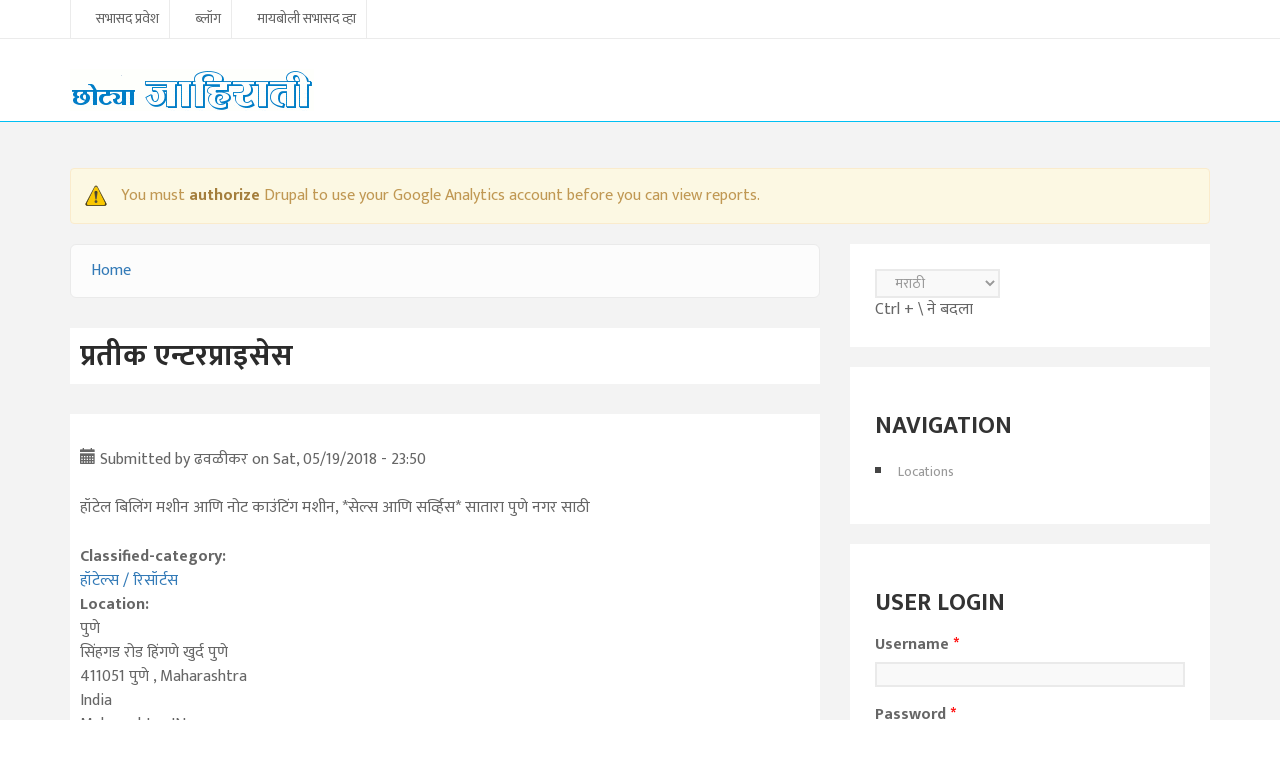

--- FILE ---
content_type: text/html; charset=utf-8
request_url: https://jahirati.maayboli.com/node/2052
body_size: 6708
content:
<!DOCTYPE html>
<html lang="en" dir="ltr">
<head>
   <!--[if IE]><![endif]-->
<link rel="dns-prefetch" href="//fonts.gstatic.com" />
<link rel="preconnect" href="https://fonts.gstatic.com" crossorigin="" />
<link rel="dns-prefetch" href="//fonts.googleapis.com" />
<link rel="preconnect" href="//fonts.googleapis.com" />
<link rel="dns-prefetch" href="//ajax.googleapis.com" />
<link rel="preconnect" href="//ajax.googleapis.com" />
<link rel="dns-prefetch" href="//www.google-analytics.com" />
<link rel="preconnect" href="https://www.google-analytics.com" />
<link rel="dns-prefetch" href="//stats.g.doubleclick.net" />
<link rel="preconnect" href="https://stats.g.doubleclick.net" />
<meta http-equiv="Content-Type" content="text/html; charset=utf-8" />
<meta name="MobileOptimized" content="width" />
<meta name="HandheldFriendly" content="true" />
<meta name="viewport" content="width=device-width, initial-scale=1" />
<link rel="shortcut icon" href="https://jahirati.maayboli.com/sites/jahirati.maayboli.com/themes/jahirati100/favicon.ico" type="image/vnd.microsoft.icon" />
<meta name="description" content="हॉटेल बिलिंग मशीन आणि नोट काउंटिंग मशीन, *सेल्स आणि सर्व्हिस* सातारा पुणे नगर साठी" />
<meta name="keywords" content="Jahirati, Marathi Classifieds, जाहिराती, मराठी छोट्या जाहिराती, jahirat, छोटी जाहिरात" />
<meta name="generator" content="Drupal 7 (http://drupal.org)" />
<link rel="canonical" href="https://jahirati.maayboli.com/node/2052" />
<link rel="shortlink" href="https://jahirati.maayboli.com/node/2052" />
   <title>प्रतीक एन्टरप्राइसेस | jahirati.maayboli.com</title>
  <link type="text/css" rel="stylesheet" href="https://jahirati.maayboli.com/jahirati_files/advagg_css/css__wLsWG7C6apziXV18f0H-428awmM76cBp5jL3_mKT-ZU__yS6xrwGMjQf3ykv-FbZYQvihFj13ossufy1JsubYpqc__cEZayoaO5X-wxaUurl-YR1SY78SjB3ocjW0EIX1PKc8.css" media="all" />
<link type="text/css" rel="stylesheet" href="https://fonts.googleapis.com/css?family=Ek+Mukta:700,regular&amp;subset=devanagari" media="all" />

<!--[if (lt IE 9)]>
<link type="text/css" rel="stylesheet" href="https://jahirati.maayboli.com/sites/jahirati.maayboli.com/themes/jahirati100/css/ie8.css?sxkp8i" media="all" />
<![endif]-->
<link type="text/css" rel="stylesheet" href="https://jahirati.maayboli.com/sites/jahirati.maayboli.com/themes/jahirati100/css/color-blue-style.css?sxkp8i" media="all" />

    <!-- Media Queries support for IE6-8 -->  
  <!--[if lt IE 9]>
    <script src="https://jahirati.maayboli.com/sites/jahirati.maayboli.com/themes/jahirati100/js/respond.min.js"></script>
  <![endif]-->
    
  <!-- HTML5 element support for IE6-8 -->
  <!--[if lt IE 9]>
    <script src="//html5shiv.googlecode.com/svn/trunk/html5.js"></script>
  <![endif]-->
  <script type="text/javascript">
<!--//--><![CDATA[//><!--
window.google_analytics_uacct = "UA-250696-2";
//--><!]]>
</script>
<script type="text/javascript" src="//ajax.googleapis.com/ajax/libs/jquery/1.10.2/jquery.min.js"></script>
<script type="text/javascript">
<!--//--><![CDATA[//><!--
window.jQuery || document.write("<script src='/sites/all/modules/jquery_update/replace/jquery/1.10/jquery.min.js'>\x3C/script>")
//--><!]]>
</script>
<script type="text/javascript" src="https://jahirati.maayboli.com/jahirati_files/advagg_js/js__Z0PyT3Wm6LZxw9rB9lewxVjvVGN4G1gt1EZHvUXz6NA__bNQ_NvvXB8C5LznV00fsQ8vgfLRDU5APmkg-o0Ej4Eo__cEZayoaO5X-wxaUurl-YR1SY78SjB3ocjW0EIX1PKc8.js"></script>
<script type="text/javascript">
<!--//--><![CDATA[//><!--
(function(i,s,o,g,r,a,m){i["GoogleAnalyticsObject"]=r;i[r]=i[r]||function(){(i[r].q=i[r].q||[]).push(arguments)},i[r].l=1*new Date();a=s.createElement(o),m=s.getElementsByTagName(o)[0];a.async=1;a.src=g;m.parentNode.insertBefore(a,m)})(window,document,"script","https://www.google-analytics.com/analytics.js","ga");ga("create", "UA-250696-2", {"cookieDomain":"auto"});ga("require", "linkid", "linkid.js");ga("require", "displayfeatures");ga("send", "pageview");_gaq.push(['_trackPageLoadTime']);
//--><!]]>
</script>
<script type="text/javascript" src="https://jahirati.maayboli.com/jahirati_files/advagg_js/js__0_mkb1KpeZWEjhvzZMuH8IvmSVVAApVgK1ZuL-79P_E__uCaYRXEOS5kw3YBdMTo3AlyYmECS2GzFMQ8lYOn3kuY__cEZayoaO5X-wxaUurl-YR1SY78SjB3ocjW0EIX1PKc8.js"></script>
<script type="text/javascript">
<!--//--><![CDATA[//><!--
;jQuery(document).ready(function(o){o(window).scroll(function(){if(o(this).scrollTop()!=0){o('#toTop').fadeIn()}
else{o('#toTop').fadeOut()}});o('#toTop').click(function(){o('body,html').animate({scrollTop:0},800)})});
//--><!]]>
</script>
<script type="text/javascript" src="https://jahirati.maayboli.com/jahirati_files/advagg_js/js__PNckxEcRZi12DZZnF9S0DYkmMpEmuUrxL6nS60ghPDc__E_7-nOVRSYCcaSRO6jtwGJunfwlwwcOGsefBCwsJXDc__cEZayoaO5X-wxaUurl-YR1SY78SjB3ocjW0EIX1PKc8.js"></script>
<script type="text/javascript">
<!--//--><![CDATA[//><!--
jQuery.extend(Drupal.settings, {"basePath":"\/","pathPrefix":"","ajaxPageState":{"theme":"jahirati100","theme_token":"H_iaXet9a5swld2Qw1nHoj4CqLnIOsZ6DyWpJ8CSgl4","css":{"modules\/system\/system.base.css":1,"modules\/system\/system.menus.css":1,"modules\/system\/system.messages.css":1,"modules\/system\/system.theme.css":1,"modules\/comment\/comment.css":1,"modules\/field\/theme\/field.css":1,"modules\/node\/node.css":1,"modules\/user\/user.css":1,"sites\/all\/modules\/views\/css\/views.css":1,"sites\/all\/modules\/ctools\/css\/ctools.css":1,"sites\/all\/modules\/panels\/css\/panels.css":1,"public:\/\/rrssb\/rrssb.682e0bf1.css":1,"sites\/all\/libraries\/rrssb-plus\/css\/rrssb.css":1,"sites\/jahirati.maayboli.com\/themes\/jahirati100\/bootstrap\/css\/bootstrap.css":1,"sites\/jahirati.maayboli.com\/themes\/jahirati100\/css\/style.css":1,"sites\/jahirati.maayboli.com\/themes\/jahirati100\/color\/colors.css":1,"sites\/jahirati.maayboli.com\/themes\/jahirati100\/css\/local.css":1,"jahirati_files\/fontyourface\/font.css":1,"https:\/\/fonts.googleapis.com\/css?family=Ek+Mukta:700,regular\u0026subset=devanagari":1,"sites\/jahirati.maayboli.com\/themes\/jahirati100\/css\/ie8.css":1,"sites\/jahirati.maayboli.com\/themes\/jahirati100\/css\/color-blue-style.css":1},"js":{"\/\/ajax.googleapis.com\/ajax\/libs\/jquery\/1.10.2\/jquery.min.js":1,"misc\/jquery-extend-3.4.0.js":1,"misc\/jquery-html-prefilter-3.5.0-backport.js":1,"misc\/jquery.once.js":1,"misc\/drupal.js":1,"sites\/all\/modules\/google_analytics\/googleanalytics.js":1,"sites\/all\/modules\/rrssb\/rrssb.init.js":1,"sites\/all\/libraries\/rrssb-plus\/js\/rrssb.min.js":1,"sites\/jahirati.maayboli.com\/themes\/jahirati100\/bootstrap\/js\/bootstrap.min.js":1,"sites\/jahirati.maayboli.com\/themes\/jahirati100\/js\/custom.js":1,"sites\/jahirati.maayboli.com\/themes\/jahirati100\/js\/gn1.js":1}},"googleanalytics":{"trackOutbound":1,"trackMailto":1,"trackDownload":1,"trackDownloadExtensions":"7z|aac|arc|arj|asf|asx|avi|bin|csv|doc(x|m)?|dot(x|m)?|exe|flv|gif|gz|gzip|hqx|jar|jpe?g|js|mp(2|3|4|e?g)|mov(ie)?|msi|msp|pdf|phps|png|ppt(x|m)?|pot(x|m)?|pps(x|m)?|ppam|sld(x|m)?|thmx|qtm?|ra(m|r)?|sea|sit|tar|tgz|torrent|txt|wav|wma|wmv|wpd|xls(x|m|b)?|xlt(x|m)|xlam|xml|z|zip"},"rrssb":{"size":"","shrink":"","regrow":"","minRows":"","maxRows":"","prefixReserve":"","prefixHide":"","alignRight":0},"urlIsAjaxTrusted":{"\/node\/2052?destination=node\/2052":true}});
//--><!]]>
</script>
  
 <link type="text/css" rel="stylesheet" media="all" href="/sites/jahirati.maayboli.com/themes/jahirati100/fontawesome/css/font-awesome.min.css" />
 <link href='//fonts.googleapis.com/css?family=Raleway:400,500,700,600,800,900,100,200,300' rel='stylesheet' type='text/css'>
   
</head>
<body class="html not-front not-logged-in one-sidebar sidebar-second page-node page-node- page-node-2052 node-type-classified-1" >
  <div id="skip-link">
    <a href="#main-content" class="element-invisible element-focusable">Skip to main content</a>
  </div>

    <div id="toTop"><span class="glyphicon glyphicon-chevron-up"></span></div>

<!-- #header-top -->
<div id="header-top" class="clearfix">
    <div class="container">

        <!-- #header-top-inside -->
        <div id="header-top-inside" class="clearfix">
            <div class="row">
            
                        <div class="col-md-12">
                <!-- #header-top-left -->
                <div id="header-top-left" class="clearfix">
                      <div class="region region-header-top-left">
    <div id="block-menu-secondary-menu" class="block block-menu clearfix">

    
  <div class="content">
    <ul class="menu"><li class="first leaf"><a href="/user" title="सभासद प्रवेश">सभासद प्रवेश</a></li>
<li class="leaf"><a href="/blog" title="">ब्लॉग</a></li>
<li class="last leaf"><a href="https://www.maayboli.com/user/register" title="">मायबोली सभासद व्हा</a></li>
</ul>  </div>
</div>
  </div>
                </div>
                <!-- EOF:#header-top-left -->
            </div>
                        
                        
            </div>
        </div>
        <!-- EOF: #header-top-inside -->

    </div>
</div>
<!-- EOF: #header-top -->    

<!-- header -->
<header id="header" role="banner" class="clearfix">
    <div class="container">

        <!-- #header-inside -->
        <div id="header-inside" class="clearfix">
            <div class="row">
                <div class="col-md-3 clearfix">

                                    <div id="logo">
                  <a href="/" title="Home" rel="home"> <img src="https://jahirati.maayboli.com/sites/jahirati.maayboli.com/themes/jahirati100/logo.png" alt="Home" /> </a>
                  </div>
                  
                                  
                                    
                </div>
                  
                <div class="col-md-9">
                    <!-- #header -->
				                        <!-- EOF:#header -->
                    
                    <!-- Main Menu -->
                    <div id="main-menu">
                      <div class="navbar">
                        <div id="navbar-mainmenu-collapse">
                          <nav id="main-navigation" class="">
                                                                                                                </nav>
                        </div>
                      </div>
                    </div>
                    <!-- End Menu -->
                </div>
                
            </div>
        </div>
        <!-- EOF: #header-inside -->

    </div>
</header>
<!-- EOF: #header --> 

<!-- #Search -->
<div id="search-wrapper" class="clearfix">
  <div class="container">
    <div class="row"><div class="col-md-12">
      <div id="search-region" class="clearfix">
              </div>
    </div></div>
  </div>
</div>
<!-- #Search -->

<!-- #Full width -->
<!-- EOF: #Full width -->


<!-- #page -->
<div id="page" class="clearfix">

    
    
    
        
    <!-- #main-content -->
    <div id="main-content">
        <div class="container">
        
            <!-- #messages-console -->
                        <div id="messages-console" class="clearfix">
                <div class="row">
                    <div class="col-md-12">
                    <div class="messages warning">
<h2 class="element-invisible">Warning message</h2>
You must <a href="/admin/config/system/google-analytics-reports-api">authorize</a> Drupal to use your Google Analytics account before you can view reports.</div>
                    </div>
                </div>
            </div>
                        <!-- EOF: #messages-console -->
            
            <div class="row">

                

                <section class="col-md-8">

                    <!-- #main -->		    
                    <div id="main" class="clearfix">
                    
                         
                        <!-- #breadcrumb -->
                        <div id="breadcrumb" class="clearfix">
                            <!-- #breadcrumb-inside -->
                            <div id="breadcrumb-inside" class="clearfix">
                            <h2 class="element-invisible">You are here</h2><div class="breadcrumb"><a href="/">Home</a></div>                            </div>
                            <!-- EOF: #breadcrumb-inside -->
                        </div>
                        <!-- EOF: #breadcrumb -->
                        
                        <!-- EOF:#content-wrapper -->
                    	
                        <div id="content-wrapper">
                                                                                    <h1 class="page-title">प्रतीक एन्टरप्राइसेस</h1>
                                                                                                          
                            <!-- #tabs -->
                                                            <div class="tabs">
                                                                </div>
                                                        <!-- EOF: #tabs -->

                            <!-- #action links -->
                                                        <!-- EOF: #action links -->

                              <div class="region region-content">
    <div id="block-system-main" class="block block-system clearfix">

    
  <div class="content">
    <article id="node-2052" class="node node-classified-1 clearfix">

    <header>
            
          <div class="submitted">
                <span class="glyphicon glyphicon-calendar"></span> Submitted by <span class="username">ढवळीकर</span> on Sat, 05/19/2018 - 23:50      </div>
      </header>
  
  <div class="content">
    <div class="field field-name-body field-type-text-with-summary field-label-hidden"><div class="field-items"><div class="field-item even"><p>हॉटेल बिलिंग मशीन आणि नोट काउंटिंग मशीन, *सेल्स आणि सर्व्हिस* सातारा पुणे नगर साठी</p>
</div></div></div><div class="field field-name-taxonomy-vocabulary-1 field-type-taxonomy-term-reference field-label-above"><div class="field-label">Classified-category:&nbsp;</div><div class="field-items"><div class="field-item even"><a href="/taxonomy/term/32">हॉटेल्स / रिसॉर्टस</a></div></div></div><div class="field field-name-field-location field-type-location field-label-above"><div class="field-label">Location:&nbsp;</div><div class="field-items"><div class="field-item even"><div class="location vcard" itemscope itemtype="http://schema.org/PostalAddress">
  <div class="adr">
          <span class="fn" itemprop="name">पुणे</span>
              <div class="street-address">
        <span itemprop="streetAddress">सिंहगड रोड</span>
                  <span class="additional" itemprop="streetAddress">
             हिंगणे खुर्द पुणे           </span>
              </div>
              <span class="postal-code" itemprop="postalCode">411051</span>
              <span class="locality" itemprop="addressLocality">
      पुणे      </span>
              ,                     <span class="region" itemprop="addressRegion">Maharashtra</span>
              <div class="country-name" itemprop="addressCountry">India</div>
                                          </div>
  </div>
  <div class="location-hidden">
        Maharashtra        IN      </div>
</div></div></div><div class="rrssb"><div class="rrssb-prefix">शेअर करा</div><ul class="rrssb-buttons"><li class="rrssb-whatsapp"><a href="whatsapp://send?text=%E0%A4%AA%E0%A5%8D%E0%A4%B0%E0%A4%A4%E0%A5%80%E0%A4%95%20%E0%A4%8F%E0%A4%A8%E0%A5%8D%E0%A4%9F%E0%A4%B0%E0%A4%AA%E0%A5%8D%E0%A4%B0%E0%A4%BE%E0%A4%87%E0%A4%B8%E0%A5%87%E0%A4%B8 https%3A%2F%2Fjahirati.maayboli.com%2Fnode%2F2052" class="popup"><span class="rrssb-icon"></span><span class="rrssb-text">whatsapp</span></a></li><li class="rrssb-facebook"><a href="https://www.facebook.com/sharer/sharer.php?u=https%3A%2F%2Fjahirati.maayboli.com%2Fnode%2F2052" class="popup"><span class="rrssb-icon"></span><span class="rrssb-text">facebook</span></a></li><li class="rrssb-twitter"><a href="https://twitter.com/intent/tweet?text=%E0%A4%AA%E0%A5%8D%E0%A4%B0%E0%A4%A4%E0%A5%80%E0%A4%95%20%E0%A4%8F%E0%A4%A8%E0%A5%8D%E0%A4%9F%E0%A4%B0%E0%A4%AA%E0%A5%8D%E0%A4%B0%E0%A4%BE%E0%A4%87%E0%A4%B8%E0%A5%87%E0%A4%B8&url=https%3A%2F%2Fjahirati.maayboli.com%2Fnode%2F2052" class="popup"><span class="rrssb-icon"></span><span class="rrssb-text">twitter</span></a></li><li class="rrssb-googleplus"><a href="https://plus.google.com/share?url=https%3A%2F%2Fjahirati.maayboli.com%2Fnode%2F2052" class="popup"><span class="rrssb-icon"></span><span class="rrssb-text">google+</span></a></li><li class="rrssb-pinterest"><a href="http://pinterest.com/pin/create/link/?url=https%3A%2F%2Fjahirati.maayboli.com%2Fnode%2F2052&media=https%3A%2F%2Fjahirati.maayboli.com%2Fsites%2Fjahirati.maayboli.com%2Fthemes%2Fjahirati100%2Flogo.png&description=%E0%A4%AA%E0%A5%8D%E0%A4%B0%E0%A4%A4%E0%A5%80%E0%A4%95%20%E0%A4%8F%E0%A4%A8%E0%A5%8D%E0%A4%9F%E0%A4%B0%E0%A4%AA%E0%A5%8D%E0%A4%B0%E0%A4%BE%E0%A4%87%E0%A4%B8%E0%A5%87%E0%A4%B8" class="popup"><span class="rrssb-icon"></span><span class="rrssb-text">pinterest</span></a></li><li class="rrssb-email"><a href="mailto:?subject=%E0%A4%AA%E0%A5%8D%E0%A4%B0%E0%A4%A4%E0%A5%80%E0%A4%95%20%E0%A4%8F%E0%A4%A8%E0%A5%8D%E0%A4%9F%E0%A4%B0%E0%A4%AA%E0%A5%8D%E0%A4%B0%E0%A4%BE%E0%A4%87%E0%A4%B8%E0%A5%87%E0%A4%B8&body=https%3A%2F%2Fjahirati.maayboli.com%2Fnode%2F2052" ><span class="rrssb-icon"></span><span class="rrssb-text">email</span></a></li></ul></div>  </div>

      <footer>
            </footer>
  
  
</article>  </div>
</div>
<div id="block-views-ff262951e0239977158b5e2a2d137f2f" class="block block-views clearfix">

    <h2>गेल्या ३० दिवसात या  जाहिरातीची वाचने</h2>
  
  <div class="content">
    <div class="view view-google-analytics-reports-page view-id-google_analytics_reports_page view-display-id-block_1 google-analytics-reports-pages view-dom-id-212c84e4078f52b6c3a11496fe8835ee">
        
  
      <div class="attachment attachment-before">
      <div class="view view-google-analytics-reports-page view-id-google_analytics_reports_page view-display-id-attachment_3 google-analytics-reports-pages">
        
  
  
      <div class="view-empty">
      No data yet to display.    </div>
  
  
  
  
  
  
</div>    </div>
  
      <div class="view-empty">
      Page doesn't have any statistics.    </div>
  
  
  
  
  
  
</div>  </div>
</div>
  </div>
                            
                        </div>
                        
                        <!-- EOF:#content-wrapper -->

                        
                    </div>
                    <!-- EOF:#main -->

                </section>

                                <aside class="col-md-4">
                    <!--#sidebar-second-->
                    <section id="sidebar-second" class="sidebar clearfix">
                      <div class="region region-sidebar-second">
    <div id="block-block-1" class="block block-block clearfix">

    
  <div class="content">
    <SELECT style="WIDTH: 125px" id = 'LanguageList1' name=LanguageList class="form-select" LANGUAGE=javascript onchange="return LanguageList_onchange()" 
      title="Select input scritp, Use Ctrl + \ to toggle with roman" 
      accessKey="" 
     > 
<OPTION value= __devanagari__  selected>मराठी</OPTION>
<OPTION value=__roman__>इंग्रजी</OPTION>
  </SELECT><br>
Ctrl + \ ने बदला
<script language="javascript" type="text/javascript">
function LanguageList_onchange() {
GfSetLanguage(document.getElementById('LanguageList1').value);
}
</script>  </div>
</div>
<div id="block-system-navigation" class="block block-system block-menu clearfix">

    <h2>Navigation</h2>
  
  <div class="content">
    <ul class="menu"><li class="first last leaf"><a href="/location/directory">Locations</a></li>
</ul>  </div>
</div>
<div id="block-user-login" class="block block-user clearfix">

    <h2>User login</h2>
  
  <div class="content">
    <form action="/node/2052?destination=node/2052" method="post" id="user-login-form" accept-charset="UTF-8"><div><div class="form-item form-type-textfield form-item-name">
  <label for="edit-name">Username <span class="form-required" title="This field is required.">*</span></label>
 <input type="text" id="edit-name" name="name" value="" size="15" maxlength="60" class="form-text required" />
</div>
<div class="form-item form-type-password form-item-pass">
  <label for="edit-pass">Password <span class="form-required" title="This field is required.">*</span></label>
 <input type="password" id="edit-pass" name="pass" size="15" maxlength="128" class="form-text required" />
</div>
<div class="item-list"><ul><li class="first last"><a href="/user/password" title="Request new password via e-mail.">Request new password</a></li>
</ul></div><input type="hidden" name="form_build_id" value="form-eOWu8iT5GoOyN_lbns_nq2RGwR1q7ldKyq_T_6AO-gg" />
<input type="hidden" name="form_id" value="user_login_block" />
<div class="form-actions form-wrapper" id="edit-actions"><input type="submit" id="edit-submit" name="op" value="Log in" class="form-submit" /></div></div></form>  </div>
</div>
  </div>
                    </section>
                    <!--EOF:#sidebar-second-->
                </aside>
                
        
            </div>
        </div>
    </div>

    <!-- EOF:#main-content -->

        
        
    
    
    
    
    
    
        
</div>
<!-- EOF:#page -->

<!-- #footer -->
<footer id="footer" class="clearfix">
    <div class="container">    
        <!-- #footer-inside -->
        <div id="footer-inside" class="clearfix">
            <div class="row">
                <div class="col-md-12">
                                        <div class="footer-first">
                      <div class="region region-footer-first">
    <div id="block-block-9" class="block block-block clearfix">

    
  <div class="content">
    <div id="mbnetfooter">
<ul><li class="first">मायबोली वेबसमूह  </li>
<li><a href="https://www.maayboli.com" target="top">मायबोली</a></li>
<li><a href="https://vishesh.maayboli.com" target="top">विशेष</a></li>
<li>जाहिराती</li>
<li><a href="https://batmya.com" target="top">बातम्या</a></li>
<li><a href="http://www.maayboli.cc" target="top">सीसी</a></li>
</ul></div>
<p><br /><br />
स्थापना : गणेश चतुर्थी, सप्टेंबर १६, १९९६. प्रताधिकार १९९६-२०२१  मायबोली. सर्व हक्क स्वाधीन. <a href="https://www.maayboli.com/node/4843">वापराचे/वावराचे  नियम</a> <br /><br />
First created: Ganesh Chaturthi, Sept 16, 1996. Copyright 1996-2021 Maayboli Inc. <br />All rights reserved worldwide. <a href="https://www.maayboli.com/node/4843">Terms of use</a></p>
  </div>
</div>
  </div>
                    </div>
                                    </div>
                
                <div class="col-md-3">
                                    </div>

                <div class="col-md-3">
                                    </div>

                <div class="col-md-3">
                                    </div>

                <div class="col-md-3">
                                    </div>
            </div>
        </div>
        <!-- EOF: #footer-inside -->    
    </div>
    <div id="footer-sixth">
    <div class="container">    
        <!-- #footer-inside -->
            <div class="row">
                <div class="col-md-12">
                                    </div>
            </div>
        </div>
        <!-- EOF: #footer-inside -->    
    </div>
    
</footer> 
<!-- EOF #footer -->

<footer id="sub-footer" class="clearfix">
    <div class="container">
        
        <!-- #subfooter-inside -->
        <div id="sub-footer-inside" class="clearfix">
            <div class="row">
                <div class="col-md-12">
                    <!-- #subfooter-left -->
                    <div class="sub-footer-first">
                    
                    </div>
                    <!-- EOF: #subfooter-left -->
                </div>
                
                <div class="col-md-6">
                    <!-- #subfooter-right -->
                    <div class="sub-footer-second">

                    
                    </div>
                    <!-- EOF: #subfooter-right -->
                </div>
            </div>
        </div>
        <!-- EOF: #subfooter-inside -->
    
    </div>
</footer>
<!-- EOF:#subfooter -->
    
  <script>GfSetLanguage('__devanagari__');</script>
    <script language="javascript" type="text/javascript">
      var input_fields = document.getElementsByTagName('input');
      var currfld;
      var disable_fld= /^(mail|guestbook_send_email|search_text|subscribe)$/;
      for (var i = 0; currfld = input_fields[i]; ++i) {
        if ( currfld.type == "text" ) {
                      if (disable_fld.test(currfld.name)) {
                         continue;
                    }
                      if (currfld.id === null) {
                        continue;
                      }
                      GfAttachPhoneticsToEditableId(currfld.id);
        }
      }
      var txtarea_fields = document.getElementsByTagName('textarea');
      for (var i = 0; currfld = txtarea_fields[i]; ++i) {
        if (currfld.id === null) {
                        continue;
        }
        GfAttachPhoneticsToEditableId(currfld.id);
      }
    </script>  
</body>
</html>
